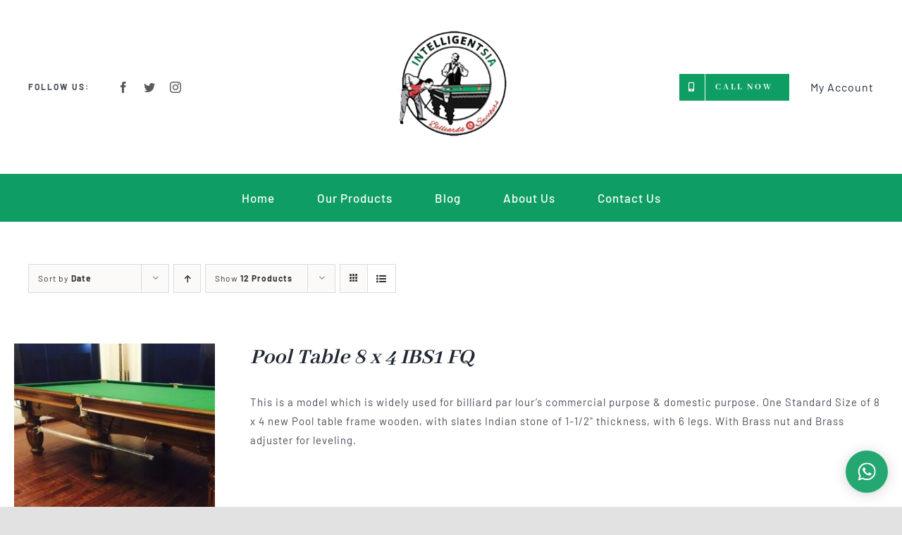

--- FILE ---
content_type: text/html; charset=UTF-8
request_url: https://intelligentsiabilliards.com/wp-admin/admin-ajax.php
body_size: -529
content:
<input type="hidden" id="fusion-form-nonce-897" name="fusion-form-nonce-897" value="e397f854d7" />

--- FILE ---
content_type: text/html; charset=UTF-8
request_url: https://intelligentsiabilliards.com/wp-admin/admin-ajax.php
body_size: -359
content:
<input type="hidden" id="fusion-form-nonce-155" name="fusion-form-nonce-155" value="e397f854d7" />